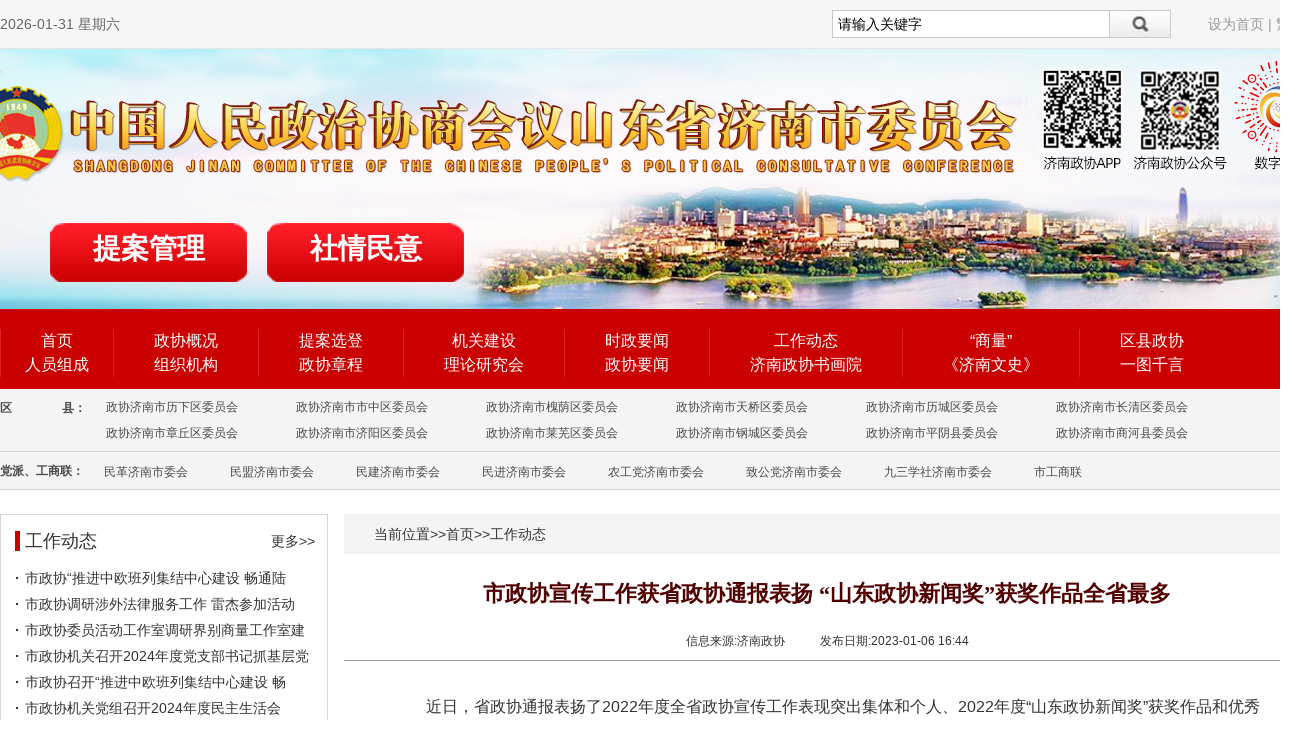

--- FILE ---
content_type: text/html
request_url: https://www.jnzx.gov.cn/gzdt/2023-01-06/119097.html
body_size: 7977
content:
<!DOCTYPE html>
<html>
<head>
    <meta charset="UTF-8">
    <meta http-equiv="X-UA-COMPATIBLE" content="IE=edge">
    <title>市政协宣传工作获省政协通报表扬 “山东政协新闻奖”获奖作品全省最多_工作动态_政协济南市委员会公众信息网</title>
    <link  href="https://www.jnzx.gov.cn/t/1/2/css/jnzx2.css" rel="stylesheet" type="text/css" />
    <script src="https://www.jnzx.gov.cn/t/1/2/js/jquery.js" type="text/javascript"></script>
    <script src="https://www.jnzx.gov.cn/t/1/2/jnzx/jnzx.js" type="text/javascript"></script>
    <!--[if IE 6]>
    <script src="https://www.jnzx.gov.cn/t/1/2/js/DD_belatedPNG.js"></script>
    <script>
        DD_belatedPNG.fix(".topxt li,#imgConac");
    </script>
    <![endif]-->
<meta name="keywords" content="政协济南市委员会公众信息网"><meta name="description" content="政协济南市委员会公众信息网">
<script type="text/javascript">
var m2o_site={"id":"1","name":"\u653f\u534f\u6d4e\u5357\u5e02\u59d4\u5458\u4f1a\u516c\u4f17\u4fe1\u606f\u7f51","domain":"jnzx.gov.cn","domain_id":"72"};var m2o_column={"id":"307","title":"\u5de5\u4f5c\u52a8\u6001","keywords":""};var m2o_content = '{"id":"99428","title":"\u5e02\u653f\u534f\u5ba3\u4f20\u5de5\u4f5c\u83b7\u7701\u653f\u534f\u901a\u62a5\u8868\u626c \u201c\u5c71\u4e1c\u653f\u534f\u65b0\u95fb\u5956\u201d\u83b7\u5956\u4f5c\u54c1\u5168\u7701\u6700\u591a","keywords":"","bundle_id":"news","module_id":"news","content_id":"99428","content_fromid":"1614557","rid":"119097"}';</script>
<link  rel="stylesheet" type="text/css" href="https://www.jnzx.gov.cn/t/8/307/3/8_307_3_2.css" />
</head>
<body>
<!--头部-->
<div class="top1">
    <div class="topcon">
        <div class="toptq">
            <span id="city_name"></span>
            <span id="report"></span>
            <span id="temp"></span>
            <span id="quality"></span>
            <span id=localtime></span>
        </div>
        <div class="topss">
            <div id="bdcs">
            <div class="bdcs-container">
            <meta http-equiv="x-ua-compatible" content="IE=9">   
            <!-- 嵌入式 -->  
            <div class="bdcs-main bdcs-clearfix" id="default-searchbox">     
            <div class="bdcs-search bdcs-clearfix" id="bdcs-search-inline">          
			 <input type="text" name="q" class="bdcs-search-form-input" id="bdcs-search-form-input" value="请输入关键字" onfocus="if (value =='请输入关键字'){value =''}" onblur="if (value ==''){value='请输入关键字'}" >
			 <button class="bdcs-search-form-submit " id="bdcs-search-form-submit " type="submit" onclick="window.open('http://zhannei.baidu.com/cse/search?s=13507946210245438638&entry=1&q='+document.getElementById('bdcs-search-form-input').value)">搜索</button>    
            </div>                  
            </div>                           
            </div>
            </div>
        </div>
        <div class="topdt">
            <ul>
                <li><a class="sethome" href="javascript:void(0);">设为首页</a></li>
                <li>|</li>
                <li><script type="text/javascript" src="https://www.jnzx.gov.cn/t/1/2/js/language2.js"></script></li>
            </ul>
        </div>
    </div>
</div>
<div class="top2">
    <div class="topxtg">
        <ul class="clearfix">
                <li><a href="https://zxapi.ijntv.cn/loginByPhone" target="_blank">提案管理</a></li>
                <!--<li><a href="#" target="_blank">委员管理</a></li>-->
                <li><a href="https://www.jnzx.gov.cn/tzgg/2024-02-01/122832.html" target="_blank">社情民意</a></li>
        </ul>
    </div>
</div>
<!--导航-->
<div class="nav1">
    <div class="navcon">
        <!--<div class="home"><a href="https://www.jnzx.gov.cn/">首页</a></div>-->
        <div class="navcon2">
            <ul class="cell_253_">
                       <li style="padding: 0 40px;">
                 <a href="https://www.jnzx.gov.cn/" target="_blank" title="首页">首页</a>
           </li>
                       <li>
                 <a href="https://www.jnzx.gov.cn/folder516/" target="_blank" title="人员组成">人员组成</a>
           </li>
      </ul>
        </div>
		<div class="navcon2">
			<ul class="cell_332_">
                       <li>
                 <a href="https://www.jnzx.gov.cn/zxgk/" target="_blank" title="政协概况">政协概况</a>
           </li>
                       <li>
                 <a href="https://www.jnzx.gov.cn/zzjg/" target="_blank" title="组织机构">组织机构</a>
           </li>
      </ul>
		</div>
		<div class="navcon2">
			<ul class="cell_333_">
                       <li>
                 <a href="https://www.jnzx.gov.cn/taxd/" target="_blank" title="提案选登">提案选登</a>
           </li>
                       <li>
                 <a href="https://www.jnzx.gov.cn/zxzc/" target="_blank" title="政协章程">政协章程</a>
           </li>
      </ul>
		</div>
		<div class="navcon2">
			<ul class="cell_334_">
                       <li>
                 <a href="https://www.jnzx.gov.cn/jgjs/" target="_blank" title="机关建设">机关建设</a>
           </li>
                       <li>
                 <a href="https://www.jnzx.gov.cn/yjh/" target="_blank" title="理论研究会">理论研究会</a>
           </li>
      </ul>
		</div>
		<div class="navcon2">
			<ul class="cell_335_">
                       <li>
                 <a href="https://www.jnzx.gov.cn/szyw/" target="_blank" title="时政要闻">时政要闻</a>
           </li>
                       <li>
                 <a href="https://www.jnzx.gov.cn/zxyw/" target="_blank" title="政协要闻">政协要闻</a>
           </li>
      </ul>
		</div>
		<div class="navcon2">
			<ul class="cell_336_">
                       <li>
                 <a href="https://www.jnzx.gov.cn/gzdt/" target="_blank" title="工作动态">工作动态</a>
           </li>
                       <li>
                 <a href="https://www.jnzx.gov.cn/shy/" target="_blank" title="济南政协书画院">济南政协书画院</a>
           </li>
      </ul>
		</div>
		<div class="navcon2">
			<ul class="cell_337_">
                       <li>
                 <a href="https://www.jnzx.gov.cn/sl/" target="_blank" title="“商量”">“商量”</a>
           </li>
                       <li>
                 <a href="https://ws.jnzx.gov.cn/" target="_blank" title="《济南文史》">《济南文史》</a>
           </li>
      </ul>
		</div>
		<div class="navcon2">
			<ul class="cell_338_">
                       <li>
                 <a href="https://www.jnzx.gov.cn/xqzx/" target="_blank" title="区县政协">区县政协</a>
           </li>
                       <li>
                 <a href="https://www.jnzx.gov.cn/ytqy/" target="_blank" title="一图千言">一图千言</a>
           </li>
      </ul>
		</div>
		<div class="navcon2">
					</div>
		<div class="navcon2">
					</div>
		<div class="navcon2">
					</div>
		<div class="navcon2">
					</div>
	</div>
</div>
<div class="nav3">
    <div class="navcon">
		<strong class="navp left">区</strong>
		<strong class="navp2 left">县：</strong>
        <ul class="cell_342_ clearfix">    				<li>
				<a target="_blank" href="http://lxzx.lixia.gov.cn/" title="政协济南市历下区委员会">政协济南市历下区委员会</a>				
			</li>
					<li>
				<a target="_blank" href="http://www.jnszzx.gov.cn/col/col16310/index.html" title="政协济南市市中区委员会">政协济南市市中区委员会</a>				
			</li>
					<li>
				<a target="_blank" href="http://www.hyqzx.gov.cn/" title="政协济南市槐荫区委员会">政协济南市槐荫区委员会</a>				
			</li>
					<li>
				<a target="_blank" href="https://www.jnzx.gov.cn/" title="政协济南市天桥区委员会">政协济南市天桥区委员会</a>				
			</li>
					<li>
				<a target="_blank" href="https://www.jnzx.gov.cn/qx/2022-03-15/115546.html" title="政协济南市历城区委员会">政协济南市历城区委员会</a>				
			</li>
					<li>
				<a target="_blank" href="https://www.jnzx.gov.cn/qx/2022-03-15/115550.html" title="政协济南市长清区委员会">政协济南市长清区委员会</a>				
			</li>
					<li>
				<a target="_blank" href="https://www.jnzx.gov.cn/" title="政协济南市章丘区委员会">政协济南市章丘区委员会</a>				
			</li>
					<li>
				<a target="_blank" href="https://www.jnzx.gov.cn/qx/2022-05-24/116494.html" title="政协济南市济阳区委员会">政协济南市济阳区委员会</a>				
			</li>
					<li>
				<a target="_blank" href="http://www.lwqzx.gov.cn/index.html" title="政协济南市莱芜区委员会">政协济南市莱芜区委员会</a>				
			</li>
					<li>
				<a target="_blank" href="https://www.jnzx.gov.cn/" title="政协济南市钢城区委员会">政协济南市钢城区委员会</a>				
			</li>
					<li>
				<a target="_blank" href="https://www.jnzx.gov.cn/qx/2022-05-24/116495.html" title="政协济南市平阴县委员会">政协济南市平阴县委员会</a>				
			</li>
					<li>
				<a target="_blank" href="https://www.jnzx.gov.cn/qx/2022-03-15/115544.html" title="政协济南市商河县委员会">政协济南市商河县委员会</a>				
			</li>
		</ul>        
	</div>
</div>
<div class="nav2">
    <div class="navcon">
		<strong class="navp left">党派、工商联：</strong>
        <ul class="cell_343_ clearfix">    				<li>
				<a target="_blank" href="http://www.jinanminge.gov.cn/" title="民革济南市委会">民革济南市委会</a>				
			</li>
					<li>
				<a target="_blank" href="http://www.jnmm.gov.cn" title="民盟济南市委会">民盟济南市委会</a>				
			</li>
					<li>
				<a target="_blank" href="http://www.jnmj.cn/" title="民建济南市委会">民建济南市委会</a>				
			</li>
					<li>
				<a target="_blank" href="http://www.jnmj.gov.cn/" title="民进济南市委会">民进济南市委会</a>				
			</li>
					<li>
				<a target="_blank" href="https://www.jnzx.gov.cn/dp/2017-11-10/115264.html" title="农工党济南市委会">农工党济南市委会</a>				
			</li>
					<li>
				<a target="_blank" href="https://www.jnzx.gov.cn/dp/2017-11-10/115263.html" title="致公党济南市委会">致公党济南市委会</a>				
			</li>
					<li>
				<a target="_blank" href="https://www.jnzx.gov.cn/" title="九三学社济南市委会">九三学社济南市委会</a>				
			</li>
					<li>
				<a target="_blank" href="https://www.jnzx.gov.cn/" title="市工商联">市工商联</a>				
			</li>
		</ul>
	</div>
</div>
<!--主体-->
<div class="main">
    <div class="listl left">
        <div class="lnrwid">
            <div class="lnrbt left">
                <ul class="cell_344_">
                       <li>
                 <a href="https://www.jnzx.gov.cn/gzdt/" target="_blank" title="工作动态">工作动态</a>
           </li>
      </ul>
            </div>
            <div class="lnrgd right">
                <div class="cell_345_">
            	<div class="tl-more"><a href="https://www.jnzx.gov.cn/gzdt/" target="_blank">更多>></a></div>		
         		
</div>
            </div>
            <div class="clear"></div>
            <ul class="cell_346_ clearfix">    				<li>
				<a target="_blank" href="https://www.jnzx.gov.cn/gzdt/2025-02-20/125972.html" title="市政协“推进中欧班列集结中心建设 畅通陆海内外联动通道”月度商量调研组赴历城区开展现场商量">市政协“推进中欧班列集结中心建设 畅通陆</a>				
			</li>
					<li>
				<a target="_blank" href="https://www.jnzx.gov.cn/gzdt/2025-02-20/125968.html" title="市政协调研涉外法律服务工作 雷杰参加活动">市政协调研涉外法律服务工作 雷杰参加活动</a>				
			</li>
					<li>
				<a target="_blank" href="https://www.jnzx.gov.cn/gzdt/2025-02-19/125963.html" title="市政协委员活动工作室调研界别商量工作室建设工作">市政协委员活动工作室调研界别商量工作室建</a>				
			</li>
					<li>
				<a target="_blank" href="https://www.jnzx.gov.cn/gzdt/2025-02-17/125955.html" title="市政协机关召开2024年度党支部书记抓基层党建工作述职评议会议">市政协机关召开2024年度党支部书记抓基层党</a>				
			</li>
					<li>
				<a target="_blank" href="https://www.jnzx.gov.cn/gzdt/2025-02-15/125947.html" title="市政协召开“推进中欧班列集结中心建设 畅通陆海内外联动通道”月度商量启动座谈会暨第一次现场商量 ​">市政协召开“推进中欧班列集结中心建设 畅</a>				
			</li>
					<li>
				<a target="_blank" href="https://www.jnzx.gov.cn/gzdt/2025-02-14/125945.html" title="市政协机关党组召开2024年度民主生活会">市政协机关党组召开2024年度民主生活会</a>				
			</li>
					<li>
				<a target="_blank" href="https://www.jnzx.gov.cn/gzdt/2025-02-13/125938.html" title="市政协到市科技局调研对接“政协助企商量会”相关工作">市政协到市科技局调研对接“政协助企商量会</a>				
			</li>
					<li>
				<a target="_blank" href="https://www.jnzx.gov.cn/gzdt/2025-02-11/125935.html" title="住鲁全国政协委员来济调研 葛慧君带队">住鲁全国政协委员来济调研 葛慧君带队</a>				
			</li>
		</ul>
        </div>
        <div class="lnrwid">
            <div class="lnrbt left">
                <ul class="cell_347_">
                       <li>
                 <a href="https://www.jnzx.gov.cn/spbd/" target="_blank" title="视频报道">视频报道</a>
           </li>
      </ul>
            </div>
            <div class="lnrgd right">
                <div class="cell_348_">
            	<div class="tl-more"><a href="https://www.jnzx.gov.cn/spbd/" target="_blank">更多>></a></div>		
         		
</div>
            </div>
            <div class="clear"></div>
            <div class="clearfix">
<div class="cell_349_ clearfix">
	<a href="https://www.jnzx.gov.cn/spbd/2025-02-21/125974.html"  target="_blank" class="itb-img"><img src="https://pimg.jnzx.gov.cn/material/livmedia/img/132x94/2025/02/d5dc8cdc4322ed51fe645243ee6acb2a.png"></a>
	<div class="itb-txt">
		<p><a href="https://www.jnzx.gov.cn/spbd/2025-02-21/125974.html" target="_blank" class="itb-title">市政协调研涉外法律服务工作 雷杰参加活动</a></p>
		<div class="itb-desc"></div>
	</div>
</div>
</div>
            <ul class="cell_350_ clearfix">    				<li>
				<a target="_blank" href="https://www.jnzx.gov.cn/spbd/2025-02-13/125937.html" title="市政协组织部分政协委员开展视察活动">市政协组织部分政协委员开展视察活动</a>				
			</li>
					<li>
				<a target="_blank" href="https://www.jnzx.gov.cn/spbd/2025-02-05/125912.html" title="市政协党组理论学习中心组举行集体学习">市政协党组理论学习中心组举行集体学习</a>				
			</li>
					<li>
				<a target="_blank" href="https://www.jnzx.gov.cn/spbd/2025-02-05/125911.html" title="市政协党组召开会议 学习贯彻习近平总书记重要讲话重要指示精神">市政协党组召开会议 学习贯彻习近平总书记</a>				
			</li>
					<li>
				<a target="_blank" href="https://www.jnzx.gov.cn/spbd/2025-02-05/125910.html" title="雷杰在参加省政协十三届三次会议分组讨论时表示 在守正创新中推动履职提质增效 更好服务省会高质量发展">雷杰在参加省政协十三届三次会议分组讨论时</a>				
			</li>
		</ul>
        </div>
        <div class="lnrwid">
            <div class="lnrbt left">
                <ul class="cell_351_">
                       <li>
                 <a href="https://www.jnzx.gov.cn/ytqy/" target="_blank" title="一图千言">一图千言</a>
           </li>
      </ul>
            </div>
            <div class="lnrgd right">
                <div class="cell_352_">
            	<div class="tl-more"><a href="https://www.jnzx.gov.cn/ytqy/" target="_blank">更多>></a></div>		
         		
</div>
            </div>
            <div class="clear"></div>
            <div class="overflow">
<div class="cell_353_">
		<ul class="clearfix">	
				
            			<li>
				<a href="https://www.jnzx.gov.cn/ytqy/2025-01-20/125840.html" target="_blank"  title="一图读懂丨省政协常委会工作报告"><img alt="一图读懂丨省政协常委会工作报告" src="https://pimg.jnzx.gov.cn/material/news/img/138x94/2025/01/20250120093508dnVt.jpg"></a>
				<p><a href="https://www.jnzx.gov.cn/ytqy/2025-01-20/125840.html" target="_blank"  title="一图读懂丨省政协常委会工作报告">一图读懂丨省政协常委</a></p>
			</li>	
				
            			<li>
				<a href="https://www.jnzx.gov.cn/ytqy/2025-01-13/125708.html" target="_blank"  title="一图读懂｜政协济南市委员会常务委员会关于市政协十五届三次会议以来提案工作情况的报告"><img alt="一图读懂｜政协济南市委员会常务委员会关于市政协十五届三次会议以来提案工作情况的报告" src="https://pimg.jnzx.gov.cn/material/news/img/138x94/2025/01/202501131935231SiC.jpg"></a>
				<p><a href="https://www.jnzx.gov.cn/ytqy/2025-01-13/125708.html" target="_blank"  title="一图读懂｜政协济南市委员会常务委员会关于市政协十五届三次会议以来提案工作情况的报告">一图读懂｜政协济南市</a></p>
			</li>	
				
            			<li>
				<a href="https://www.jnzx.gov.cn/ytqy/2025-01-13/125675.html" target="_blank"  title="一图读懂|政协济南市委员会常务委员会工作报告"><img alt="一图读懂|政协济南市委员会常务委员会工作报告" src="https://pimg.jnzx.gov.cn/material/news/img/138x94/2025/01/20250113104911zrTH.jpg"></a>
				<p><a href="https://www.jnzx.gov.cn/ytqy/2025-01-13/125675.html" target="_blank"  title="一图读懂|政协济南市委员会常务委员会工作报告">一图读懂|政协济南市</a></p>
			</li>	
				
            			<li>
				<a href="https://www.jnzx.gov.cn/ytqy/2024-08-02/124354.html" target="_blank"  title="转存！60条要点速览二十届三中全会《决定》"><img alt="转存！60条要点速览二十届三中全会《决定》" src="https://pimg.jnzx.gov.cn/material/news/img/138x94/2024/08/20240802112542pJum.jpg"></a>
				<p><a href="https://www.jnzx.gov.cn/ytqy/2024-08-02/124354.html" target="_blank"  title="转存！60条要点速览二十届三中全会《决定》">转存！60条要点速览二</a></p>
			</li>	
				
		</ul>
</div>
</div>
        </div>
    </div>
    <div class="listr right">
        <div class="rnrwz">
            <ul class="cell_355_ clearfix">
	<li><span>当前位置>></span><a href="https://www.jnzx.gov.cn">首页</a><span>>></span></li>			<li><a href="https://www.jnzx.gov.cn/gzdt/" title="工作动态">工作动态</a></li>
	</ul>
        </div>
        <div class="cell_356_">
    <div class="article-title">
        <h1>市政协宣传工作获省政协通报表扬 “山东政协新闻奖”获奖作品全省最多</h1>
        <div class="article-toolbar">
            <span class="article-assist"><span class="origin">信息来源:济南政协</span>
            <!--<span class="author">编辑:</span>-->
            <span class="time">发布日期:2023-01-06 16:44</span></span>
        </div>
    </div>
        
    <div class="article-main"><p>近日，省政协通报表扬了2022年度全省政协宣传工作表现突出集体和个人、2022年度“山东政协新闻奖”获奖作品和优秀组织单位。</p><p>市政协办公厅、历下区政协、槐荫区政协、历城区政协、章丘区政协5个单位荣获全省政协宣传工作表现突出集体，我市7名市县政协宣传工作者荣获全省政协宣传工作表现突出个人，获奖单位和个人数量均为全省各市政协最多。</p><p>市政协荣获“山东政协新闻奖”优秀组织奖，提报的《深耕国际友城资源 助力济南对外开放》《“码上商量”汇聚种业之都建设“金点子”》《&nbsp;平台全覆盖 无处不商量》3件作品分获“山东政协新闻奖”一等奖、二等奖、三等奖，获奖作品数量为全省各市政协最多。</p><p style="text-align: center;"><strong>请看完整名</strong><strong>单</strong></p><p style="text-align: center;"><strong>2022年全省政协宣传工作</strong><strong>表现突出集体</strong></p><p style="text-align: center;"><strong>济南市各级政协获奖名单</strong></p><p style="text-align: center;">政协济南市委员会办公厅</p><p style="text-align: center;">政协济南市历下区委员会</p><p style="text-align: center;">政协济南市槐荫区委员会</p><p style="text-align: center;">政协济南市历城区委员会</p><p style="text-align: center;">政协济南市章丘区委员会</p><p style="text-align: center;"><strong>2022年全省政协宣传工作</strong><strong>表现突出</strong><strong>个人</strong></p><p style="text-align: center;"><strong>济南市各级政协获奖名单</strong></p><p style="text-align: center;">乔真紫&nbsp;济南市政协研究室理论研究处三级主任科员</p><p style="text-align: center;">张文相济南市历下区政协办公室副主任</p><p style="text-align: center;">张魁帅济南市槐荫区政协委员服务中心主任</p><p style="text-align: center;">黄&nbsp;浩济南市历城区政协办公室一级主任科员</p><p style="text-align: center;">索 伟&nbsp;济南市章丘区政协办公室一级主任科员</p><p style="text-align: center;">徐新斌&nbsp;济南市济阳区政协委员联络服务中心联络服务室主任</p><p style="text-align: center;">李孝玉&nbsp;济南市商河县政协党组成员、副主席</p><p style="text-align: center;"><strong>2022年度“山东政协新闻奖”</strong><strong>济南市政协获奖作品名单</strong><strong><br/></strong></p><p style="text-align: center;"><strong>一等奖</strong></p><p style="text-align: center;">《深耕国际友城资源&nbsp;助力济南对外开放》</p><p style="text-align: center;">刊播单位、日期：济南广播电视台&nbsp;2021&nbsp;年&nbsp;11&nbsp;月&nbsp;20&nbsp;日《商&nbsp;量》栏目 电视专题</p><p style="text-align: center;">作者：王 鹏&nbsp;朱建林&nbsp;于孔庆&nbsp;冯&nbsp;菲</p><p style="text-align: center;"><strong>二等奖</strong></p><p style="text-align: center;">《“码上商量”汇聚种业之都建设“金点子”》</p><p style="text-align: center;">刊播单位、日期：联合日报&nbsp;2022 年 5 月 16 日一版 通讯</p><p style="text-align: center;">作者：常 忠 李 永</p><p style="text-align: center;"><strong>三等奖</strong></p><p style="text-align: center;">《平台全覆盖 无处不商量 》</p><p style="text-align: center;">刊播单位、日期：联合日报&nbsp;2022 年 3 月 17&nbsp;日头版头条 通讯</p><p style="text-align: center;">作者：姜孟莹 侯继国</p><p style="text-align: right;">（市政协研究室供稿）</p></div>  
        <div class="article-page"></div>
</div>    </div>
    <div class="clear"></div>
</div>
<!--友情链接-->
<div class="link">
    <div class="linkcon">
        <div class="linkbt left"><p>友情链接</p></div>
        <div class="linkwz left">
        	<ul class="cell_357_ clearfix">    				<li>
				<a target="_blank" href="http://www.cppcc.gov.cn/" title="全国政协">全国政协</a>				
			</li>
					<li>
				<a target="_blank" href="http://www.sdzx.gov.cn/" title="山东省政协">山东省政协</a>				
			</li>
					<li>
				<a target="_blank" href="http://www.jinan.gov.cn/" title="济南市人民政府门户网站">济南市人民政府门户网站</a>				
			</li>
					<li>
				<a target="_blank" href="http://www.rmzxb.com.cn/index.shtml" title="人民政协网">人民政协网</a>				
			</li>
					<li>
				<a target="_blank" href="http://www.lhrbszb.com/" title="联合日报">联合日报</a>				
			</li>
					<li>
				<a target="_blank" href="http://www.kaiwind.com/" title="凯风网">凯风网</a>				
			</li>
		</ul></div>
    	</div>
    	<div class="linksel">
    <div class="linkopt"> 
        <select name="menu1" class="form1" onChange="MM_jumpMenu('parent',this,0)">
          <option value="http://">常用网站链接</option>
          <option value="http://cpc.people.com.cn/">中国共产党新闻网</option>
          <option value="http://www.npc.gov.cn/">全国人民代表大会</option>          
          <option value="http://www.gov.cn/">中华人民共和国中央人民政府</option>
          <option value="http://www.cppcc.gov.cn/">中国人民政治协商会议全国委员会</option>
          <option value="http://www.kaiwind.com">凯风网</option>
        </select>
        <select name="select" class="form1" onChange="MM_jumpMenu('parent',this,0)">
          <option value="http://">副省级市政协</option>
          <option value="http://www.njzx.gov.cn/">南京政协</option>
          <option value="http://www1.szzx.gov.cn/">深圳政协</option>
          <option value="http://www.whzx.org.cn/">武汉市政协</option>
          <option value="http://ccszx.changchun.gov.cn/">长春市政协</option>
          <option value="http://www.nbzx.gov.cn/">宁波市政协</option>
          <option value="http://www.hzzx.gov.cn/">杭州政协</option>
          <option value="http://www.syzx.gov.cn/">沈阳政协</option>
          <option value="http://www.dlzx.gov.cn/">大连政协</option>
          <option value="http://www.hrbzx.gov.cn/">哈尔滨政协</option>
          <option value="http://www.xa-cppcc.gov.cn/">西安政协</option>
          <option value="http://qdzx.qingdao.gov.cn/n6169219/index.html">青岛政协</option>
          <option value="http://www.zx.chengdu.gov.cn/Category_94/Index.aspx">成都政协</option>
          <option value="http://www.gzzx.gov.cn/">广州政协</option>
          <option value="http://www.zxxm.gov.cn/">厦门政协</option>
        </select>
        <select name="select2" class="form1" onChange="MM_jumpMenu('parent',this,0)">
          <option value="http://">市直部门</option>
          <option value="http://jndpc.jinan.gov.cn/">市发改委</option>
          <option value="http://www.jn.gov.cn/">市经信委</option>
          <option value="http://jnedu.jinan.gov.cn/">市教育局</option>
          <option value="http://www.jnsti.gov.cn/jnsti/">市科技局</option>
          <option value="http://www.jnmsjw.gov.cn/">市公安局</option>
          <option value="http://www.jnlz.gov.cn/">市监察局</option>
          <option value="http://jnmz.jinan.gov.cn/">市民政局</option>
          <option value="http://jnssfj.jinan.gov.cn/">市司法局</option>
          <option value="http://jncz.jinan.gov.cn/">市财政局</option>
          <option value="http://www.jnhrss.gov.cn/">市人社局</option>
          <option value="http://gtzyj.jinan.gov.cn/">市国土局</option>
          <option value="http://jnup.jinan.gov.cn/">市规划局</option>
          <option value="http://www.jncc.gov.cn/">市城乡建设委</option>
          <option value="http://www.jnzf.gov.cn/">市城管局</option>
          <option value="http://www.jnzf.gov.cn/">市城市执法局</option>
          <option value="http://jnepb.jinan.gov.cn/">市环保局</option>
          <option value="http://www.jnjtj.gov.cn/">市交通运输局</option>
          <option value="http://www.jnwater.gov.cn/">市水利局</option>
          <option value="http://jnny.jinan.gov.cn/">市农业局</option>
          <option value="http://jnly.jinan.gov.cn/">市林业局</option>
          <option value="http://www.jinanbusiness.gov.cn/">市商务局</option>
          <option value="http://jnswgxj.jinan.gov.cn/">市文化广电新闻出版局</option>
          <option value="http://jnwhzf.jinan.gov.cn/">市文化执法局</option>
          <option value="http://jnhfpc.jinan.gov.cn/">市卫计委</option>
          <option value="http://fda.jinan.gov.cn/">市食品药品监管局</option>
          <option value="http://jnstyj.jinan.gov.cn/">市体育局</option>
          <option value="http://jinanaudit.jinan.gov.cn/">市审计局</option>
          <option value="http://www.jntj.gov.cn/">市统计局</option>
          <option value="http://www.jnsafety.gov.cn/">市安监局</option>
          <option value="http://www.jnmzzjj.gov.cn/">市民族宗教局</option>
          <option value="http://www.jnta.gov.cn/">市旅游局</option>
          <option value="http://www.jngrain.gov.cn/">市粮食局</option>
          <option value="http://www.jinan.gov.cn/col/col40621/">市外事与侨办</option>
          <option value="http://jngzw.jinan.gov.cn/">市国资委</option>
          <option value="http://www.jnyjs.gov.cn/">市政府研究室</option>
          <option value="http://jnfzb.jinan.gov.cn/">市法制办</option>
          <option value="http://jnrf.jinan.gov.cn/">市人防办</option>
          <option value="http://jnjr.jinan.gov.cn/">市金融办</option>
          <option value="http://www.jnfg.gov.cn/">市住房保障管理局</option>
          <option value="http://qpn.jinan.gov.cn/">市物价局</option>
          <option value="http://jinanport.jinan.gov.cn/">市口岸办</option>
          <option value="http://jnxf.jinan.gov.cn/">市信访局</option>
          <option value="http://www.jndaxxw.gov.cn/">市档案局</option>
          <option value="http://jinan.sd-n-tax.gov.cn/">市国税局</option>
          <option value="http://jinan.sdds.gov.cn/">市地税局</option>
          <option value="http://www.jngsj.gov.cn/">市工商局</option>
          <option value="http://jnqts.jinan.gov.cn/">市质监局</option>
          <option value="http://jnqx.jinan.gov.cn/">市气象局</option>
          <option value="http://jnjgsw.jinan.gov.cn/">市机关事务管理局</option>
          <option value="http://www.jngy.gov.cn/">市市政公用局</option>
          <option value="http://jnxm.jinan.gov.cn/">市畜牧局</option>
          <option value="http://jneq.jinan.gov.cn/">市地震局</option>
          <option value="http://jnjs.jinan.gov.cn/">市政府资金结算中心</option>
          <option value="http://gjj.jinan.gov.cn/">市住房公积金管理中心</option>
          <option value="http://www.jinan.gov.cn/col/col985/index.html">市供销社</option>
          <option value="http://www.ccpitjinan.org/">市贸促会</option>
          <option value="http://www.jnac.org.cn/">市仲裁办</option>
          <option value="http://jnsq.jinan.gov.cn/">市史志办</option>
          <option value="http://www.ijntv.cn/">济南广播电视台</option>
          <option value="http://www.jnzwfw.gov.cn/">市行政审批中心</option>
          <option value="http://www.jnggzy.gov.cn/">市公共资源交易中心</option>
          <option value="http://jnjy.jnhrss.jinan.gov.cn/">市就业办</option>
        </select>
        <select name="select3" class="form1" onChange="MM_jumpMenu('parent',this,0)">
          <option value="http://">党派团体</option>
          <option value="http://www.jnmg.gov.cn/">民革济南市委</option>
          <option value="http://www.jnmm.gov.cn/portal.php">民盟济南市委</option>
          <option value="http://www.jnmj.cn/">民建济南市委</option>
          <option value="http://www.jnmj.org/">民进济南市委</option>
          <option value="http://www.gslyun.org/index.php">济南市工商联</option>
          <option value="http://www.jngh.org.cn/index.jsp">济南市总工会</option>
          <option value="http://www.jnkp.cn/">济南市科协</option>
          <option value="http://www.jnql.gov.cn/">济南市归国华侨联合会</option>
        </select>
        <!--<select name="select4" class="form1" onChange="MM_jumpMenu('parent',this,0)">
          <option value="http://">县（市）区政协</option>
          <option value="http://www.zqszx.gov.cn/">章丘市政协</option>
          <option value="http://zx.pingyin.gov.cn/">平阴县政协</option>
          <option value="http://www.jyxzx.gov.cn/">济阳县政协</option>
          <option value="http://www.lxzx.gov.cn:8088/lixiazhengxie/">历下区政协</option>
          <option value="http://www.jnszzx.gov.cn/">市中区政协</option>
          <option value="http://zx.tianqiao.gov.cn/">天桥区政协</option>
          <option value="http://www.hyqzx.gov.cn/">槐荫区政协</option>
        </select>-->
    </div>
</div>   
    <div class="linkbod"></div>
</div>
<!--版权信息-->
<div class="foot">
    <div class="footcon">
    <p>中国人民政治协商会议山东省济南市委员会办公厅 © 2017 版权所有 www.jnzx.gov.cn</p>
    <p>济南市历下区龙鼎大道1号龙奥大厦15层　邮编：250099</p>
    <p>General Office, Jinan Committee, Chinese People's Political Consultative Conference</p>
    <p>主办：济南市政协办公厅　承办：济南广播电视台新媒体中心</p>
    <p>Design by <a href="http://www.ijntv.cn/">ijntv.cn</a></p>
    <p><a href="http://beian.miit.gov.cn/">鲁ICP备19000465号</a></p>
    <p class="lgw" ><a href="http://www.beian.gov.cn/portal/registerSystemInfo?recordcode=37010202000607">　　鲁公网安备 37010202000607号</a></p>
    <script type="text/javascript">document.write(unescape("%3Cspan id='_ideConac' %3E%3C/span%3E%3Cscript src='https://www.jnzx.gov.cn/CA162340000602276570003.js' type='text/javascript'%3E%3C/script%3E"));</script>
    <!--<script type="text/javascript">document.write(unescape("%3Cspan id='_ideConac' %3E%3C/span%3E%3Cscript src='http://dcs.conac.cn/js/16/234/0000/60227657/CA162340000602276570003.js' type='text/javascript'%3E%3C/script%3E"));</script>-->
</div>    
</div>

<script type="text/javascript">/*修正文章图片缩进*/
$(function () {
    var mainimg = $(".article-main > p > img");
    if(mainimg.length > 0) {
        mainimg.parent().css("text-indent","0");
    }
});
/*分页阅读全文隐藏*/
$(".meneame>a[href$='_all.html']").hide();
<!--
function MM_jumpMenu(targ,selObj,restore){ //v3.0
  eval(targ+".open('"+selObj.options[selObj.selectedIndex].value+"')");
  if (restore) selObj.selectedIndex=0;
}
//-->
</script>
</body>
</html>